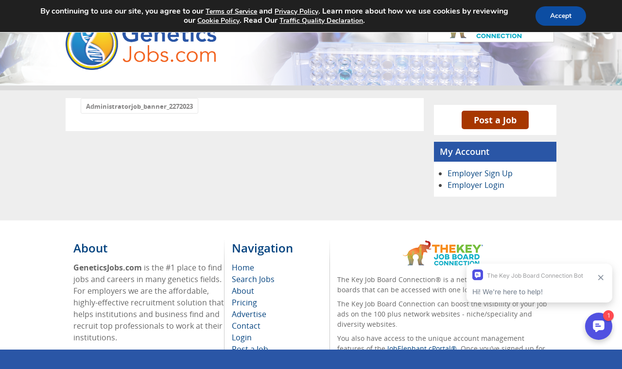

--- FILE ---
content_type: text/css
request_url: https://geneticsjobs.com/wp-content/plugins/cam-job-board//assets/css/autoComplete.min.css
body_size: 986
content:
/**
 * Minified by jsDelivr using clean-css v4.2.3.
 * Original file: /npm/@tarekraafat/autocomplete.js@8.3.1/dist/css/autoComplete.css
 *
 * Do NOT use SRI with dynamically generated files! More information: https://www.jsdelivr.com/using-sri-with-dynamic-files
 */
.autoComplete_wrapper {
  position: relative;
  display: inline-block;
  width: 370px;
}

#autoComplete {
  height: 3rem;
  width: 370px;
  margin: 0;
  padding: 0 2rem 0 3.2rem;
  box-sizing: border-box;
  -moz-box-sizing: border-box;
  -webkit-box-sizing: border-box;
  font-size: 1rem;
  text-overflow: ellipsis;
  color: rgba(255, 122, 122, 0.3);
  outline: 0;
  border-radius: 10rem;
  border: 0;
  border: 0.05rem solid rgba(255, 122, 122, 0.5);
  background-image: url(../images/search.svg);
  background-size: 1.4rem;
  background-position: left 1.05rem top 0.8rem;
  background-repeat: no-repeat;
  background-origin: border-box;
  background-color: #fff;
  transition: all 0.4s ease;
  -webkit-transition: all -webkit-transform 0.4s ease;
}

#autoComplete::placeholder {
  color: rgba(255, 122, 122, 0.5);
  transition: all 0.3s ease;
  -webkit-transition: all -webkit-transform 0.3s ease;
}

#autoComplete:hover::placeholder {
  color: rgba(255, 122, 122, 0.6);
  transition: all 0.3s ease;
  -webkit-transition: all -webkit-transform 0.3s ease;
}

#autoComplete:focus::placeholder {
  padding: 0.1rem 0.6rem;
  font-size: 0.95rem;
  color: rgba(255, 122, 122, 0.4);
}

#autoComplete:focus::selection {
  background-color: rgba(255, 122, 122, 0.15);
}

#autoComplete::selection {
  background-color: rgba(255, 122, 122, 0.15);
}

#autoComplete:hover {
  color: rgba(255, 122, 122, 0.8);
  transition: all 0.3s ease;
  -webkit-transition: all -webkit-transform 0.3s ease;
}

#autoComplete:focus {
  color: #ff7a7a;
  border: 0.06rem solid rgba(255, 122, 122, 0.8);
}

#autoComplete_list {
  position: absolute;
  top: 100%;
  left: 0;
  right: 0;
  padding: 0;
  margin-top: 0.5rem;
  border-radius: 0.6rem;
  background-color: #fff;
  box-shadow: 0 3px 6px rgba(149, 157, 165, 0.15);
  border: 1px solid rgba(33, 33, 33, 0.07);
  z-index: 1000;
  outline: 0;
}

.autoComplete_result {
  margin: 0.3rem;
  padding: 0.3rem 0.5rem;
  list-style: none;
  text-align: left;
  font-size: 1rem;
  color: #212121;
  transition: all 0.1s ease-in-out;
  border-radius: 0.35rem;
  background-color: #fff;
  white-space: nowrap;
  overflow: hidden;
  text-overflow: ellipsis;
  transition: all 0.2s ease;
}

.autoComplete_result::selection {
  color: rgba(#fff, 0);
  background-color: rgba(#fff, 0);
}

.autoComplete_result:hover {
  cursor: pointer;
  background-color: rgba(255, 122, 122, 0.15);
}

.autoComplete_highlighted {
  color: #ff7a7a;
  font-weight: 700;
}

.autoComplete_highlighted::selection {
  color: rgba(#fff, 0);
  background-color: rgba(#fff, 0);
}

.autoComplete_selected {
  cursor: pointer;
  background-color: rgba(255, 122, 122, 0.15);
}

@media only screen and (max-width: 600px) {
  .autoComplete_wrapper {
    width: 320px;
  }
  #autoComplete {
    width: 18rem;
    background-size: 1.6rem;
    background-position: left 1.1rem top 0.75rem;
  }
  #autoComplete_list {
    margin: 10px;
  }
}
@media screen and (-webkit-min-device-pixel-ratio: 0) {
  #autoComplete {
    border-width: 1px;
  }
}
@-moz-document url-prefix() {
  #autoComplete {
    background-size: 1.2rem;
    background-origin: border-box;
    border-width: 1px;
    background-position: left 1.1rem top 0.8rem;
  }
}
/*# sourceMappingURL=autoComplete.min.css.map */

--- FILE ---
content_type: application/javascript
request_url: https://koi-3q2obmhvaa.marketingautomation.services/koi?rf=&hn=geneticsjobs.com&lg=en-US%40posix&sr=1280x720&cd=24&vr=2.4.1&se=1768881053188&ac=&ts=1768881053&pt=NaN&pl=NaN&loc=https%3A%2F%2Fgeneticsjobs.com%2Fadministratorjob_banner_2272023-2%2F&tp=page&ti=Administratorjob_banner_2272023%20%E2%80%93%20GeneticsJobs.com
body_size: -70
content:
window._ss.handleResponse({"isChatbotCapable":false,"trackingID":"202601|696efb9d79fd565d174330f9","type":"page"});
